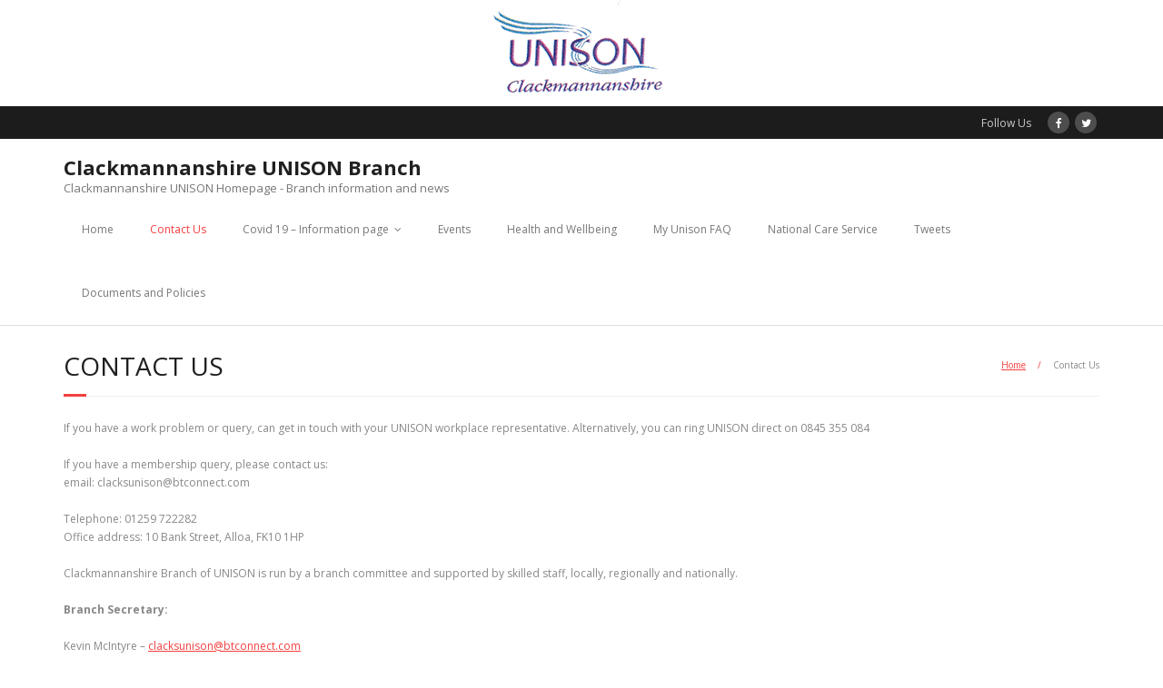

--- FILE ---
content_type: text/html; charset=UTF-8
request_url: http://www.clacksunison.org.uk/?page_id=14
body_size: 7151
content:
<!DOCTYPE html>

<html lang="en-CA">
<head>
<meta charset="UTF-8" />
<meta name="viewport" content="width=device-width" />
<link rel="profile" href="//gmpg.org/xfn/11" />
<link rel="pingback" href="http://www.clacksunison.org.uk/xmlrpc.php" />

<meta name='robots' content='index, follow, max-image-preview:large, max-snippet:-1, max-video-preview:-1' />
	<style>img:is([sizes="auto" i], [sizes^="auto," i]) { contain-intrinsic-size: 3000px 1500px }</style>
	
	<!-- This site is optimized with the Yoast SEO plugin v19.6 - https://yoast.com/wordpress/plugins/seo/ -->
	<title>Contact Us - Clackmannanshire UNISON Branch</title>
	<link rel="canonical" href="http://www.clacksunison.org.uk/?page_id=14" />
	<meta property="og:locale" content="en_US" />
	<meta property="og:type" content="article" />
	<meta property="og:title" content="Contact Us - Clackmannanshire UNISON Branch" />
	<meta property="og:description" content="If you have a work problem or query, can get in touch with your UNISON workplace representative. Alternatively, you can ring UNISON direct on 0845 355 084 If you have a membership query, please contact us: email: clacksunison@btconnect.com Telephone: 01259 722282 Office address: 10 Bank Street, Alloa, FK10 1HP Clackmannanshire Branch of UNISON is runRead More" />
	<meta property="og:url" content="http://www.clacksunison.org.uk/?page_id=14" />
	<meta property="og:site_name" content="Clackmannanshire UNISON Branch" />
	<meta property="article:modified_time" content="2023-11-22T09:10:29+00:00" />
	<meta name="twitter:card" content="summary_large_image" />
	<meta name="twitter:label1" content="Est. reading time" />
	<meta name="twitter:data1" content="1 minute" />
	<script type="application/ld+json" class="yoast-schema-graph">{"@context":"https://schema.org","@graph":[{"@type":"WebPage","@id":"http://www.clacksunison.org.uk/?page_id=14","url":"http://www.clacksunison.org.uk/?page_id=14","name":"Contact Us - Clackmannanshire UNISON Branch","isPartOf":{"@id":"http://www.clacksunison.org.uk/#website"},"datePublished":"2014-12-11T18:59:04+00:00","dateModified":"2023-11-22T09:10:29+00:00","breadcrumb":{"@id":"http://www.clacksunison.org.uk/?page_id=14#breadcrumb"},"inLanguage":"en-CA","potentialAction":[{"@type":"ReadAction","target":["http://www.clacksunison.org.uk/?page_id=14"]}]},{"@type":"BreadcrumbList","@id":"http://www.clacksunison.org.uk/?page_id=14#breadcrumb","itemListElement":[{"@type":"ListItem","position":1,"name":"Home","item":"http://www.clacksunison.org.uk/"},{"@type":"ListItem","position":2,"name":"Contact Us"}]},{"@type":"WebSite","@id":"http://www.clacksunison.org.uk/#website","url":"http://www.clacksunison.org.uk/","name":"Clackmannanshire UNISON Branch","description":"Clackmannanshire UNISON Homepage - Branch information and news","potentialAction":[{"@type":"SearchAction","target":{"@type":"EntryPoint","urlTemplate":"http://www.clacksunison.org.uk/?s={search_term_string}"},"query-input":"required name=search_term_string"}],"inLanguage":"en-CA"}]}</script>
	<!-- / Yoast SEO plugin. -->


<link rel='dns-prefetch' href='//fonts.googleapis.com' />
<link rel="alternate" type="application/rss+xml" title="Clackmannanshire UNISON Branch &raquo; Feed" href="http://www.clacksunison.org.uk/?feed=rss2" />
<link rel="alternate" type="application/rss+xml" title="Clackmannanshire UNISON Branch &raquo; Comments Feed" href="http://www.clacksunison.org.uk/?feed=comments-rss2" />
<script type="text/javascript">
/* <![CDATA[ */
window._wpemojiSettings = {"baseUrl":"https:\/\/s.w.org\/images\/core\/emoji\/16.0.1\/72x72\/","ext":".png","svgUrl":"https:\/\/s.w.org\/images\/core\/emoji\/16.0.1\/svg\/","svgExt":".svg","source":{"concatemoji":"http:\/\/www.clacksunison.org.uk\/wp-includes\/js\/wp-emoji-release.min.js?ver=6.8.3"}};
/*! This file is auto-generated */
!function(s,n){var o,i,e;function c(e){try{var t={supportTests:e,timestamp:(new Date).valueOf()};sessionStorage.setItem(o,JSON.stringify(t))}catch(e){}}function p(e,t,n){e.clearRect(0,0,e.canvas.width,e.canvas.height),e.fillText(t,0,0);var t=new Uint32Array(e.getImageData(0,0,e.canvas.width,e.canvas.height).data),a=(e.clearRect(0,0,e.canvas.width,e.canvas.height),e.fillText(n,0,0),new Uint32Array(e.getImageData(0,0,e.canvas.width,e.canvas.height).data));return t.every(function(e,t){return e===a[t]})}function u(e,t){e.clearRect(0,0,e.canvas.width,e.canvas.height),e.fillText(t,0,0);for(var n=e.getImageData(16,16,1,1),a=0;a<n.data.length;a++)if(0!==n.data[a])return!1;return!0}function f(e,t,n,a){switch(t){case"flag":return n(e,"\ud83c\udff3\ufe0f\u200d\u26a7\ufe0f","\ud83c\udff3\ufe0f\u200b\u26a7\ufe0f")?!1:!n(e,"\ud83c\udde8\ud83c\uddf6","\ud83c\udde8\u200b\ud83c\uddf6")&&!n(e,"\ud83c\udff4\udb40\udc67\udb40\udc62\udb40\udc65\udb40\udc6e\udb40\udc67\udb40\udc7f","\ud83c\udff4\u200b\udb40\udc67\u200b\udb40\udc62\u200b\udb40\udc65\u200b\udb40\udc6e\u200b\udb40\udc67\u200b\udb40\udc7f");case"emoji":return!a(e,"\ud83e\udedf")}return!1}function g(e,t,n,a){var r="undefined"!=typeof WorkerGlobalScope&&self instanceof WorkerGlobalScope?new OffscreenCanvas(300,150):s.createElement("canvas"),o=r.getContext("2d",{willReadFrequently:!0}),i=(o.textBaseline="top",o.font="600 32px Arial",{});return e.forEach(function(e){i[e]=t(o,e,n,a)}),i}function t(e){var t=s.createElement("script");t.src=e,t.defer=!0,s.head.appendChild(t)}"undefined"!=typeof Promise&&(o="wpEmojiSettingsSupports",i=["flag","emoji"],n.supports={everything:!0,everythingExceptFlag:!0},e=new Promise(function(e){s.addEventListener("DOMContentLoaded",e,{once:!0})}),new Promise(function(t){var n=function(){try{var e=JSON.parse(sessionStorage.getItem(o));if("object"==typeof e&&"number"==typeof e.timestamp&&(new Date).valueOf()<e.timestamp+604800&&"object"==typeof e.supportTests)return e.supportTests}catch(e){}return null}();if(!n){if("undefined"!=typeof Worker&&"undefined"!=typeof OffscreenCanvas&&"undefined"!=typeof URL&&URL.createObjectURL&&"undefined"!=typeof Blob)try{var e="postMessage("+g.toString()+"("+[JSON.stringify(i),f.toString(),p.toString(),u.toString()].join(",")+"));",a=new Blob([e],{type:"text/javascript"}),r=new Worker(URL.createObjectURL(a),{name:"wpTestEmojiSupports"});return void(r.onmessage=function(e){c(n=e.data),r.terminate(),t(n)})}catch(e){}c(n=g(i,f,p,u))}t(n)}).then(function(e){for(var t in e)n.supports[t]=e[t],n.supports.everything=n.supports.everything&&n.supports[t],"flag"!==t&&(n.supports.everythingExceptFlag=n.supports.everythingExceptFlag&&n.supports[t]);n.supports.everythingExceptFlag=n.supports.everythingExceptFlag&&!n.supports.flag,n.DOMReady=!1,n.readyCallback=function(){n.DOMReady=!0}}).then(function(){return e}).then(function(){var e;n.supports.everything||(n.readyCallback(),(e=n.source||{}).concatemoji?t(e.concatemoji):e.wpemoji&&e.twemoji&&(t(e.twemoji),t(e.wpemoji)))}))}((window,document),window._wpemojiSettings);
/* ]]> */
</script>
<style id='wp-emoji-styles-inline-css' type='text/css'>

	img.wp-smiley, img.emoji {
		display: inline !important;
		border: none !important;
		box-shadow: none !important;
		height: 1em !important;
		width: 1em !important;
		margin: 0 0.07em !important;
		vertical-align: -0.1em !important;
		background: none !important;
		padding: 0 !important;
	}
</style>
<link rel='stylesheet' id='wp-block-library-css' href='http://www.clacksunison.org.uk/wp-includes/css/dist/block-library/style.min.css?ver=6.8.3' type='text/css' media='all' />
<style id='classic-theme-styles-inline-css' type='text/css'>
/*! This file is auto-generated */
.wp-block-button__link{color:#fff;background-color:#32373c;border-radius:9999px;box-shadow:none;text-decoration:none;padding:calc(.667em + 2px) calc(1.333em + 2px);font-size:1.125em}.wp-block-file__button{background:#32373c;color:#fff;text-decoration:none}
</style>
<style id='global-styles-inline-css' type='text/css'>
:root{--wp--preset--aspect-ratio--square: 1;--wp--preset--aspect-ratio--4-3: 4/3;--wp--preset--aspect-ratio--3-4: 3/4;--wp--preset--aspect-ratio--3-2: 3/2;--wp--preset--aspect-ratio--2-3: 2/3;--wp--preset--aspect-ratio--16-9: 16/9;--wp--preset--aspect-ratio--9-16: 9/16;--wp--preset--color--black: #000000;--wp--preset--color--cyan-bluish-gray: #abb8c3;--wp--preset--color--white: #ffffff;--wp--preset--color--pale-pink: #f78da7;--wp--preset--color--vivid-red: #cf2e2e;--wp--preset--color--luminous-vivid-orange: #ff6900;--wp--preset--color--luminous-vivid-amber: #fcb900;--wp--preset--color--light-green-cyan: #7bdcb5;--wp--preset--color--vivid-green-cyan: #00d084;--wp--preset--color--pale-cyan-blue: #8ed1fc;--wp--preset--color--vivid-cyan-blue: #0693e3;--wp--preset--color--vivid-purple: #9b51e0;--wp--preset--gradient--vivid-cyan-blue-to-vivid-purple: linear-gradient(135deg,rgba(6,147,227,1) 0%,rgb(155,81,224) 100%);--wp--preset--gradient--light-green-cyan-to-vivid-green-cyan: linear-gradient(135deg,rgb(122,220,180) 0%,rgb(0,208,130) 100%);--wp--preset--gradient--luminous-vivid-amber-to-luminous-vivid-orange: linear-gradient(135deg,rgba(252,185,0,1) 0%,rgba(255,105,0,1) 100%);--wp--preset--gradient--luminous-vivid-orange-to-vivid-red: linear-gradient(135deg,rgba(255,105,0,1) 0%,rgb(207,46,46) 100%);--wp--preset--gradient--very-light-gray-to-cyan-bluish-gray: linear-gradient(135deg,rgb(238,238,238) 0%,rgb(169,184,195) 100%);--wp--preset--gradient--cool-to-warm-spectrum: linear-gradient(135deg,rgb(74,234,220) 0%,rgb(151,120,209) 20%,rgb(207,42,186) 40%,rgb(238,44,130) 60%,rgb(251,105,98) 80%,rgb(254,248,76) 100%);--wp--preset--gradient--blush-light-purple: linear-gradient(135deg,rgb(255,206,236) 0%,rgb(152,150,240) 100%);--wp--preset--gradient--blush-bordeaux: linear-gradient(135deg,rgb(254,205,165) 0%,rgb(254,45,45) 50%,rgb(107,0,62) 100%);--wp--preset--gradient--luminous-dusk: linear-gradient(135deg,rgb(255,203,112) 0%,rgb(199,81,192) 50%,rgb(65,88,208) 100%);--wp--preset--gradient--pale-ocean: linear-gradient(135deg,rgb(255,245,203) 0%,rgb(182,227,212) 50%,rgb(51,167,181) 100%);--wp--preset--gradient--electric-grass: linear-gradient(135deg,rgb(202,248,128) 0%,rgb(113,206,126) 100%);--wp--preset--gradient--midnight: linear-gradient(135deg,rgb(2,3,129) 0%,rgb(40,116,252) 100%);--wp--preset--font-size--small: 13px;--wp--preset--font-size--medium: 20px;--wp--preset--font-size--large: 36px;--wp--preset--font-size--x-large: 42px;--wp--preset--spacing--20: 0.44rem;--wp--preset--spacing--30: 0.67rem;--wp--preset--spacing--40: 1rem;--wp--preset--spacing--50: 1.5rem;--wp--preset--spacing--60: 2.25rem;--wp--preset--spacing--70: 3.38rem;--wp--preset--spacing--80: 5.06rem;--wp--preset--shadow--natural: 6px 6px 9px rgba(0, 0, 0, 0.2);--wp--preset--shadow--deep: 12px 12px 50px rgba(0, 0, 0, 0.4);--wp--preset--shadow--sharp: 6px 6px 0px rgba(0, 0, 0, 0.2);--wp--preset--shadow--outlined: 6px 6px 0px -3px rgba(255, 255, 255, 1), 6px 6px rgba(0, 0, 0, 1);--wp--preset--shadow--crisp: 6px 6px 0px rgba(0, 0, 0, 1);}:where(.is-layout-flex){gap: 0.5em;}:where(.is-layout-grid){gap: 0.5em;}body .is-layout-flex{display: flex;}.is-layout-flex{flex-wrap: wrap;align-items: center;}.is-layout-flex > :is(*, div){margin: 0;}body .is-layout-grid{display: grid;}.is-layout-grid > :is(*, div){margin: 0;}:where(.wp-block-columns.is-layout-flex){gap: 2em;}:where(.wp-block-columns.is-layout-grid){gap: 2em;}:where(.wp-block-post-template.is-layout-flex){gap: 1.25em;}:where(.wp-block-post-template.is-layout-grid){gap: 1.25em;}.has-black-color{color: var(--wp--preset--color--black) !important;}.has-cyan-bluish-gray-color{color: var(--wp--preset--color--cyan-bluish-gray) !important;}.has-white-color{color: var(--wp--preset--color--white) !important;}.has-pale-pink-color{color: var(--wp--preset--color--pale-pink) !important;}.has-vivid-red-color{color: var(--wp--preset--color--vivid-red) !important;}.has-luminous-vivid-orange-color{color: var(--wp--preset--color--luminous-vivid-orange) !important;}.has-luminous-vivid-amber-color{color: var(--wp--preset--color--luminous-vivid-amber) !important;}.has-light-green-cyan-color{color: var(--wp--preset--color--light-green-cyan) !important;}.has-vivid-green-cyan-color{color: var(--wp--preset--color--vivid-green-cyan) !important;}.has-pale-cyan-blue-color{color: var(--wp--preset--color--pale-cyan-blue) !important;}.has-vivid-cyan-blue-color{color: var(--wp--preset--color--vivid-cyan-blue) !important;}.has-vivid-purple-color{color: var(--wp--preset--color--vivid-purple) !important;}.has-black-background-color{background-color: var(--wp--preset--color--black) !important;}.has-cyan-bluish-gray-background-color{background-color: var(--wp--preset--color--cyan-bluish-gray) !important;}.has-white-background-color{background-color: var(--wp--preset--color--white) !important;}.has-pale-pink-background-color{background-color: var(--wp--preset--color--pale-pink) !important;}.has-vivid-red-background-color{background-color: var(--wp--preset--color--vivid-red) !important;}.has-luminous-vivid-orange-background-color{background-color: var(--wp--preset--color--luminous-vivid-orange) !important;}.has-luminous-vivid-amber-background-color{background-color: var(--wp--preset--color--luminous-vivid-amber) !important;}.has-light-green-cyan-background-color{background-color: var(--wp--preset--color--light-green-cyan) !important;}.has-vivid-green-cyan-background-color{background-color: var(--wp--preset--color--vivid-green-cyan) !important;}.has-pale-cyan-blue-background-color{background-color: var(--wp--preset--color--pale-cyan-blue) !important;}.has-vivid-cyan-blue-background-color{background-color: var(--wp--preset--color--vivid-cyan-blue) !important;}.has-vivid-purple-background-color{background-color: var(--wp--preset--color--vivid-purple) !important;}.has-black-border-color{border-color: var(--wp--preset--color--black) !important;}.has-cyan-bluish-gray-border-color{border-color: var(--wp--preset--color--cyan-bluish-gray) !important;}.has-white-border-color{border-color: var(--wp--preset--color--white) !important;}.has-pale-pink-border-color{border-color: var(--wp--preset--color--pale-pink) !important;}.has-vivid-red-border-color{border-color: var(--wp--preset--color--vivid-red) !important;}.has-luminous-vivid-orange-border-color{border-color: var(--wp--preset--color--luminous-vivid-orange) !important;}.has-luminous-vivid-amber-border-color{border-color: var(--wp--preset--color--luminous-vivid-amber) !important;}.has-light-green-cyan-border-color{border-color: var(--wp--preset--color--light-green-cyan) !important;}.has-vivid-green-cyan-border-color{border-color: var(--wp--preset--color--vivid-green-cyan) !important;}.has-pale-cyan-blue-border-color{border-color: var(--wp--preset--color--pale-cyan-blue) !important;}.has-vivid-cyan-blue-border-color{border-color: var(--wp--preset--color--vivid-cyan-blue) !important;}.has-vivid-purple-border-color{border-color: var(--wp--preset--color--vivid-purple) !important;}.has-vivid-cyan-blue-to-vivid-purple-gradient-background{background: var(--wp--preset--gradient--vivid-cyan-blue-to-vivid-purple) !important;}.has-light-green-cyan-to-vivid-green-cyan-gradient-background{background: var(--wp--preset--gradient--light-green-cyan-to-vivid-green-cyan) !important;}.has-luminous-vivid-amber-to-luminous-vivid-orange-gradient-background{background: var(--wp--preset--gradient--luminous-vivid-amber-to-luminous-vivid-orange) !important;}.has-luminous-vivid-orange-to-vivid-red-gradient-background{background: var(--wp--preset--gradient--luminous-vivid-orange-to-vivid-red) !important;}.has-very-light-gray-to-cyan-bluish-gray-gradient-background{background: var(--wp--preset--gradient--very-light-gray-to-cyan-bluish-gray) !important;}.has-cool-to-warm-spectrum-gradient-background{background: var(--wp--preset--gradient--cool-to-warm-spectrum) !important;}.has-blush-light-purple-gradient-background{background: var(--wp--preset--gradient--blush-light-purple) !important;}.has-blush-bordeaux-gradient-background{background: var(--wp--preset--gradient--blush-bordeaux) !important;}.has-luminous-dusk-gradient-background{background: var(--wp--preset--gradient--luminous-dusk) !important;}.has-pale-ocean-gradient-background{background: var(--wp--preset--gradient--pale-ocean) !important;}.has-electric-grass-gradient-background{background: var(--wp--preset--gradient--electric-grass) !important;}.has-midnight-gradient-background{background: var(--wp--preset--gradient--midnight) !important;}.has-small-font-size{font-size: var(--wp--preset--font-size--small) !important;}.has-medium-font-size{font-size: var(--wp--preset--font-size--medium) !important;}.has-large-font-size{font-size: var(--wp--preset--font-size--large) !important;}.has-x-large-font-size{font-size: var(--wp--preset--font-size--x-large) !important;}
:where(.wp-block-post-template.is-layout-flex){gap: 1.25em;}:where(.wp-block-post-template.is-layout-grid){gap: 1.25em;}
:where(.wp-block-columns.is-layout-flex){gap: 2em;}:where(.wp-block-columns.is-layout-grid){gap: 2em;}
:root :where(.wp-block-pullquote){font-size: 1.5em;line-height: 1.6;}
</style>
<link rel='stylesheet' id='thinkup-google-fonts-css' href='//fonts.googleapis.com/css?family=Open+Sans%3A300%2C400%2C600%2C700&#038;subset=latin%2Clatin-ext' type='text/css' media='all' />
<link rel='stylesheet' id='prettyPhoto-css' href='http://www.clacksunison.org.uk/wp-content/themes/minamaze/lib/extentions/prettyPhoto/css/prettyPhoto.css?ver=3.1.6' type='text/css' media='all' />
<link rel='stylesheet' id='thinkup-bootstrap-css' href='http://www.clacksunison.org.uk/wp-content/themes/minamaze/lib/extentions/bootstrap/css/bootstrap.min.css?ver=2.3.2' type='text/css' media='all' />
<link rel='stylesheet' id='dashicons-css' href='http://www.clacksunison.org.uk/wp-includes/css/dashicons.min.css?ver=6.8.3' type='text/css' media='all' />
<link rel='stylesheet' id='font-awesome-css' href='http://www.clacksunison.org.uk/wp-content/themes/minamaze/lib/extentions/font-awesome/css/font-awesome.min.css?ver=4.7.0' type='text/css' media='all' />
<link rel='stylesheet' id='thinkup-shortcodes-css' href='http://www.clacksunison.org.uk/wp-content/themes/minamaze/styles/style-shortcodes.css?ver=1.8.3' type='text/css' media='all' />
<link rel='stylesheet' id='thinkup-style-css' href='http://www.clacksunison.org.uk/wp-content/themes/minamaze/style.css?ver=1.8.3' type='text/css' media='all' />
<link rel='stylesheet' id='thinkup-responsive-css' href='http://www.clacksunison.org.uk/wp-content/themes/minamaze/styles/style-responsive.css?ver=1.8.3' type='text/css' media='all' />
<script type="text/javascript" src="http://www.clacksunison.org.uk/wp-includes/js/jquery/jquery.min.js?ver=3.7.1" id="jquery-core-js"></script>
<script type="text/javascript" src="http://www.clacksunison.org.uk/wp-includes/js/jquery/jquery-migrate.min.js?ver=3.4.1" id="jquery-migrate-js"></script>
<link rel="https://api.w.org/" href="http://www.clacksunison.org.uk/index.php?rest_route=/" /><link rel="alternate" title="JSON" type="application/json" href="http://www.clacksunison.org.uk/index.php?rest_route=/wp/v2/pages/14" /><link rel="EditURI" type="application/rsd+xml" title="RSD" href="http://www.clacksunison.org.uk/xmlrpc.php?rsd" />
<meta name="generator" content="WordPress 6.8.3" />
<link rel='shortlink' href='http://www.clacksunison.org.uk/?p=14' />
<link rel="alternate" title="oEmbed (JSON)" type="application/json+oembed" href="http://www.clacksunison.org.uk/index.php?rest_route=%2Foembed%2F1.0%2Fembed&#038;url=http%3A%2F%2Fwww.clacksunison.org.uk%2F%3Fpage_id%3D14" />
<link rel="alternate" title="oEmbed (XML)" type="text/xml+oembed" href="http://www.clacksunison.org.uk/index.php?rest_route=%2Foembed%2F1.0%2Fembed&#038;url=http%3A%2F%2Fwww.clacksunison.org.uk%2F%3Fpage_id%3D14&#038;format=xml" />
<style type="text/css">.recentcomments a{display:inline !important;padding:0 !important;margin:0 !important;}</style></head>

<body class="wp-singular page-template-default page page-id-14 wp-theme-minamaze layout-sidebar-none layout-responsive header-style1 group-blog">
<div id="body-core" class="hfeed site">

	<a class="skip-link screen-reader-text" href="#content">Skip to content</a>
	<!-- .skip-link -->

	<header id="site-header">

					<div class="custom-header"><img src="http://www.clacksunison.org.uk/wp-content/uploads/2017/12/clip_image003.gif" width="216" height="117" alt=""></div>
		
		<div id="pre-header">
		<div class="wrap-safari">
		<div id="pre-header-core" class="main-navigation">
  
			
			
			<div id="pre-header-social"><ul><li class="social message">Follow Us</li><li class="social facebook"><a href="https://www.facebook.com/pg/ClacksUnison/posts/" data-tip="bottom" data-original-title="Facebook" target="_blank"><i class="fa fa-facebook"></i></a></li><li class="social twitter"><a href="https://twitter.com/clacks_unison?lang=en" data-tip="bottom" data-original-title="Twitter" target="_blank"><i class="fa fa-twitter"></i></a></li></ul></div>
		</div>
		</div>
		</div>
		<!-- #pre-header -->

		<div id="header">
		<div id="header-core">

			<div id="logo">
			<a rel="home" href="http://www.clacksunison.org.uk/" class="custom-logo-link"><h1 rel="home" class="site-title" title="Clackmannanshire UNISON Branch">Clackmannanshire UNISON Branch</h1><h2 class="site-description" title="Clackmannanshire UNISON Homepage &#8211; Branch information and news">Clackmannanshire UNISON Homepage - Branch information and news</h2></a>			</div>

			<div id="header-links" class="main-navigation">
			<div id="header-links-inner" class="header-links">
				<ul class="menu">
<li ><a href="http://www.clacksunison.org.uk/">Home</a></li><li class="page_item page-item-14 current_page_item"><a href="http://www.clacksunison.org.uk/?page_id=14" aria-current="page">Contact Us</a></li>
<li class="page_item page-item-19 page_item_has_sub-menu"><a href="http://www.clacksunison.org.uk/?page_id=19">Covid 19 &#8211; Information page</a>
<ul class='sub-menu'>
	<li class="page_item page-item-305"><a href="http://www.clacksunison.org.uk/?page_id=305">Local Government Waste Incineration and Climate Change</a></li>
</ul>
</li>
<li class="page_item page-item-522"><a href="http://www.clacksunison.org.uk/?page_id=522">Events</a></li>
<li class="page_item page-item-514"><a href="http://www.clacksunison.org.uk/?page_id=514">Health and Wellbeing</a></li>
<li class="page_item page-item-379"><a href="http://www.clacksunison.org.uk/?page_id=379">My Unison FAQ</a></li>
<li class="page_item page-item-568"><a href="http://www.clacksunison.org.uk/?page_id=568">National Care Service</a></li>
<li class="page_item page-item-47"><a href="http://www.clacksunison.org.uk/?page_id=47">Tweets</a></li>
<li class="page_item page-item-60"><a href="http://www.clacksunison.org.uk/?page_id=60">Documents and Policies</a></li>
</ul>
			</div>
			</div>
			<!-- #header-links .main-navigation -->

			<div id="header-responsive"><a class="btn-navbar collapsed" data-toggle="collapse" data-target=".nav-collapse" tabindex="0"><span class="icon-bar"></span><span class="icon-bar"></span><span class="icon-bar"></span></a><div id="header-responsive-inner" class="responsive-links nav-collapse collapse"><ul><li class="page_item page-item-9"><a href="http://www.clacksunison.org.uk/">Branch News</a></li>
<li class="page_item page-item-14 current_page_item"><a href="http://www.clacksunison.org.uk/?page_id=14" aria-current="page">Contact Us</a></li>
<li class="page_item page-item-19 page_item_has_children"><a href="http://www.clacksunison.org.uk/?page_id=19">Covid 19 &#8211; Information page</a>
<ul class='children'>
	<li class="page_item page-item-305"><a href="http://www.clacksunison.org.uk/?page_id=305">Local Government Waste Incineration and Climate Change</a></li>
</ul>
</li>
<li class="page_item page-item-522"><a href="http://www.clacksunison.org.uk/?page_id=522">Events</a></li>
<li class="page_item page-item-514"><a href="http://www.clacksunison.org.uk/?page_id=514">Health and Wellbeing</a></li>
<li class="page_item page-item-379"><a href="http://www.clacksunison.org.uk/?page_id=379">My Unison FAQ</a></li>
<li class="page_item page-item-568"><a href="http://www.clacksunison.org.uk/?page_id=568">National Care Service</a></li>
<li class="page_item page-item-47"><a href="http://www.clacksunison.org.uk/?page_id=47">Tweets</a></li>
<li class="page_item page-item-60"><a href="http://www.clacksunison.org.uk/?page_id=60">Documents and Policies</a></li>
</ul></div></div><!-- #header-responsive -->
		</div>
		</div>
		<!-- #header -->
			</header>
	<!-- header -->

		
	<div id="content">
	<div id="content-core">

		<div id="main">
		<div id="intro" class="option1"><div id="intro-core"><h1 class="page-title"><span>Contact Us</span></h1><div id="breadcrumbs"><div id="breadcrumbs-core"><a href="http://www.clacksunison.org.uk/">Home</a><span class="delimiter"> / </span>Contact Us</div></div></div></div>
		<div id="main-core">
			
				
		<article id="post-14" class="post-14 page type-page status-publish hentry">

		<p>If you have a work problem or query, can get in touch with your UNISON workplace representative. Alternatively, you can ring UNISON direct on 0845 355 084</p>
<p>If you have a membership query, please contact us:<br />
email: clacksunison@btconnect.com</p>
<p>Telephone: 01259 722282<br />
Office address: 10 Bank Street, Alloa, FK10 1HP</p>
<p>Clackmannanshire Branch of UNISON is run by a branch committee and supported by skilled staff, locally, regionally and nationally.</p>
<p><strong>Branch Secretary: </strong></p>
<p>Kevin McIntyre &#8211; <a href="mailto:clacksunison@btconnect.com">clacksunison@btconnect.com</a></p>
<p><strong>Kilncraigs: </strong></p>
<p>Brenda Kelly</p>
<p>Chris Horne</p>
<p>David Wilson</p>
<p>Kevin Keane</p>
<p>Lawrence Hunter &#8211; <a href="mailto:lhunter@clacks.gov.uk">lhunter@clacks.gov.uk</a></p>
<p>Kenny Wilson</p>
<p>Ruth Gibson</p>
<p>Elaine Dewar</p>
<p>Clark White</p>
<p><strong>Kelliebank: </strong></p>
<p>Robert Turner</p>
<p>Frank Jaffray</p>
<p>William Conroy</p>
<p><strong>Education:</strong></p>
<p>Elizabeth Dick</p>
<p>Mark Pollock</p>
<p><strong>Retired Member Officer:</strong></p>
<p>Isobel Smith &#8211; Contact through main Branch Office.</p>
<p><strong>UNISON Regional Officer:  </strong></p>
<p>David O&#8217;Connor &#8211; Contact through main Branch Office.</p>
<hr />
<p><strong>Please Note</strong> &#8211; All members of Clackmannanshire UNISON branch can attend branch meetings, vote and stand in branch elections and get involved in our campaigns and activities.</p>
<p>We are always looking for people who feel they can contribute to the branch and help other members. This could be a regular commitment or just the occasional hour or so. We also provide training courses and support for our reps and officers.</p>
		
		</article>
				
			

		</div><!-- #main-core -->
		</div><!-- #main -->
			</div>
	</div><!-- #content -->

	<footer>
		<!-- #footer -->		
		<div id="sub-footer">
		<div id="sub-footer-core">	

						<!-- #footer-menu -->

			<div class="copyright">
			Theme by <a href="https://www.thinkupthemes.com/" target="_blank">Think Up Themes Ltd</a>. Powered by <a href="https://www.wordpress.org/" target="_blank">WordPress</a>.			</div>
			<!-- .copyright -->

		</div>
		</div>
	</footer><!-- footer -->

</div><!-- #body-core -->

<script type="text/javascript" src="http://www.clacksunison.org.uk/wp-content/themes/minamaze/lib/extentions/prettyPhoto/js/jquery.prettyPhoto.js?ver=3.1.6" id="prettyPhoto-js"></script>
<script type="text/javascript" src="http://www.clacksunison.org.uk/wp-content/themes/minamaze/lib/extentions/bootstrap/js/bootstrap.js?ver=2.3.2" id="thinkup-bootstrap-js"></script>
<script type="text/javascript" src="http://www.clacksunison.org.uk/wp-content/themes/minamaze/lib/scripts/main-frontend.js?ver=1.8.3" id="thinkup-frontend-js"></script>
<script type="text/javascript" src="http://www.clacksunison.org.uk/wp-content/themes/minamaze/lib/scripts/plugins/ResponsiveSlides/responsiveslides.min.js?ver=1.54" id="responsiveslides-js"></script>
<script type="text/javascript" src="http://www.clacksunison.org.uk/wp-content/themes/minamaze/lib/scripts/plugins/ResponsiveSlides/responsiveslides-call.js?ver=1.8.3" id="thinkup-responsiveslides-js"></script>

</body>
</html>